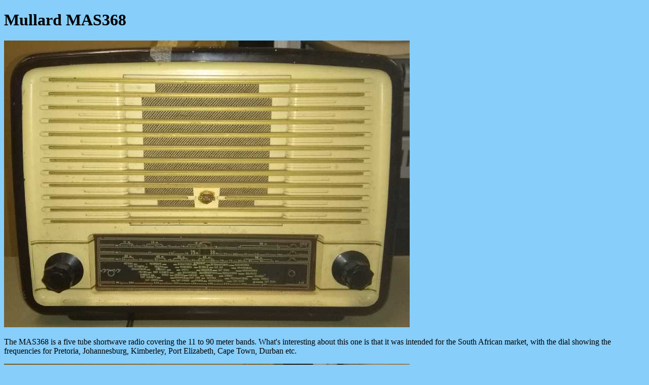

--- FILE ---
content_type: text/html; charset=UTF-8
request_url: http://retro.co.za/zs1ke/glowbugs/Mullard%20MAS368/
body_size: 745
content:
<!DOCTYPE html>
<html lang="en">
<head>
  <meta charset="utf-8">
  <title>Wouter's page: Mullard MAS368 Radio</title>
</head>
<body text="#000000" bgcolor="#87CEFA" link="#0000EF"
      vlink="#55188A" alink="#FF0000">

<h1>Mullard MAS368</h1>
<p>
<a href="MAS368.jpg"><img src="MAS368s.jpg" width="800" height="566" alt="Mullard MAS368 front view"></a>
<p>
The MAS368 is a five tube shortwave radio covering the 11 to 90 meter bands. What's interesting about this one
is that it was intended for the South African market, with the dial showing the frequencies for Pretoria,
Johannesburg, Kimberley, Port Elizabeth, Cape Town, Durban etc.
<p>
<a href="MAS368-back.jpg"><img src="MAS368-backs.jpg" width="800" height="581" alt="Mullard MAS368 back view"></a>
<p>
All of this on a ferrite rod antenna.
<p>
Another interesting thing is that the chassis is made for round IF transformers, but square transformers are fitted.
<p>
Lineup is ECH81, EBF80, EBC41, EL42 and EZ80.
<p>
<footer>
<hr>
<table width="80%"><tr><td align="center">
<!--- Counter --->
<img src="/cgi-bin/Count.cgi?df=wrm-mas368.dat"
     alt="[Image] Hit Count"><br>
hits since 2018-04-19.
<!--- End Counter --->
</td>
<td align="center">
<a href="/index.html">Homepage</A>
</td>
<td align="center">
(This page last modified
2018-04-19)
</td>
</tr>
</table>
</footer>
</body>
</html>
